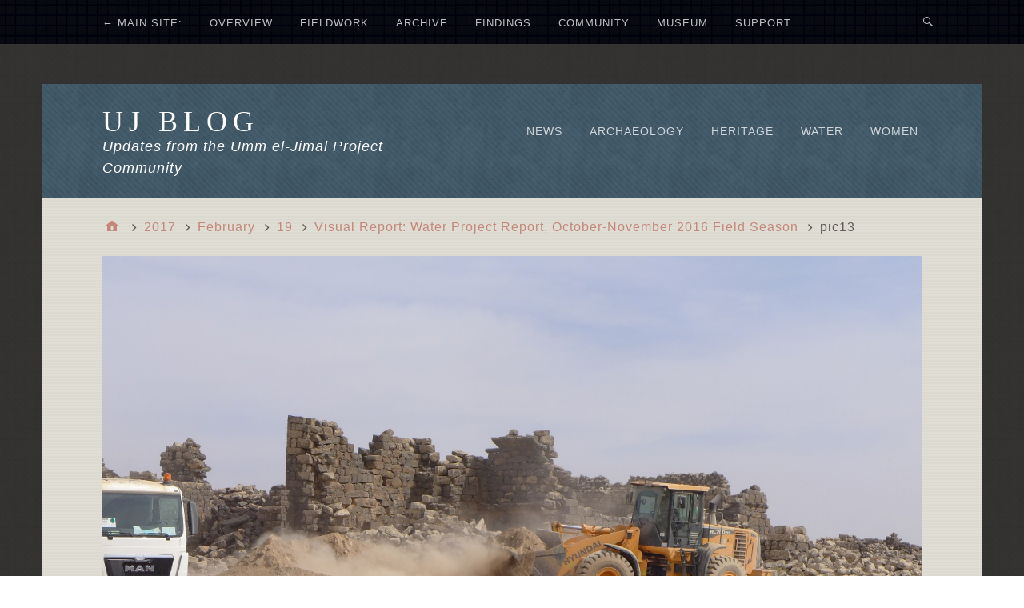

--- FILE ---
content_type: text/html; charset=UTF-8
request_url: http://blog.ummeljimal.org/2017/02/19/visual-report-water-project-report-october-november-2016-field-season/pic13/
body_size: 30718
content:
<!DOCTYPE html>
<html lang="en-US">

<head>
<meta charset="UTF-8" />
<title>pic13 &#8211; UJ Blog</title>
<meta name='robots' content='max-image-preview:large' />
<meta name="viewport" content="width=device-width, initial-scale=1" />
<meta name="generator" content="Stargazer 4.0.0" />
<link rel='dns-prefetch' href='//fonts.googleapis.com' />
<link rel='dns-prefetch' href='//s.w.org' />
<link rel="alternate" type="application/rss+xml" title="UJ Blog &raquo; Feed" href="http://blog.ummeljimal.org/feed/" />
<link rel="alternate" type="application/rss+xml" title="UJ Blog &raquo; Comments Feed" href="http://blog.ummeljimal.org/comments/feed/" />
<link rel="alternate" type="application/rss+xml" title="UJ Blog &raquo; pic13 Comments Feed" href="http://blog.ummeljimal.org/2017/02/19/visual-report-water-project-report-october-november-2016-field-season/pic13/feed/" />
<link rel="pingback" href="http://blog.ummeljimal.org/xmlrpc.php" />
		<script type="text/javascript">
			window._wpemojiSettings = {"baseUrl":"https:\/\/s.w.org\/images\/core\/emoji\/13.1.0\/72x72\/","ext":".png","svgUrl":"https:\/\/s.w.org\/images\/core\/emoji\/13.1.0\/svg\/","svgExt":".svg","source":{"concatemoji":"http:\/\/blog.ummeljimal.org\/wp-includes\/js\/wp-emoji-release.min.js?ver=5.8.12"}};
			!function(e,a,t){var n,r,o,i=a.createElement("canvas"),p=i.getContext&&i.getContext("2d");function s(e,t){var a=String.fromCharCode;p.clearRect(0,0,i.width,i.height),p.fillText(a.apply(this,e),0,0);e=i.toDataURL();return p.clearRect(0,0,i.width,i.height),p.fillText(a.apply(this,t),0,0),e===i.toDataURL()}function c(e){var t=a.createElement("script");t.src=e,t.defer=t.type="text/javascript",a.getElementsByTagName("head")[0].appendChild(t)}for(o=Array("flag","emoji"),t.supports={everything:!0,everythingExceptFlag:!0},r=0;r<o.length;r++)t.supports[o[r]]=function(e){if(!p||!p.fillText)return!1;switch(p.textBaseline="top",p.font="600 32px Arial",e){case"flag":return s([127987,65039,8205,9895,65039],[127987,65039,8203,9895,65039])?!1:!s([55356,56826,55356,56819],[55356,56826,8203,55356,56819])&&!s([55356,57332,56128,56423,56128,56418,56128,56421,56128,56430,56128,56423,56128,56447],[55356,57332,8203,56128,56423,8203,56128,56418,8203,56128,56421,8203,56128,56430,8203,56128,56423,8203,56128,56447]);case"emoji":return!s([10084,65039,8205,55357,56613],[10084,65039,8203,55357,56613])}return!1}(o[r]),t.supports.everything=t.supports.everything&&t.supports[o[r]],"flag"!==o[r]&&(t.supports.everythingExceptFlag=t.supports.everythingExceptFlag&&t.supports[o[r]]);t.supports.everythingExceptFlag=t.supports.everythingExceptFlag&&!t.supports.flag,t.DOMReady=!1,t.readyCallback=function(){t.DOMReady=!0},t.supports.everything||(n=function(){t.readyCallback()},a.addEventListener?(a.addEventListener("DOMContentLoaded",n,!1),e.addEventListener("load",n,!1)):(e.attachEvent("onload",n),a.attachEvent("onreadystatechange",function(){"complete"===a.readyState&&t.readyCallback()})),(n=t.source||{}).concatemoji?c(n.concatemoji):n.wpemoji&&n.twemoji&&(c(n.twemoji),c(n.wpemoji)))}(window,document,window._wpemojiSettings);
		</script>
		<link rel='stylesheet' id='wp-block-library-css'  href='http://blog.ummeljimal.org/wp-includes/css/dist/block-library/style.min.css?ver=5.8.12' type='text/css' media='all' />
<link rel='stylesheet' id='ppress-frontend-css'  href='http://blog.ummeljimal.org/wp-content/plugins/wp-user-avatar/assets/css/frontend.min.css?ver=3.2.4' type='text/css' media='all' />
<link rel='stylesheet' id='ppress-flatpickr-css'  href='http://blog.ummeljimal.org/wp-content/plugins/wp-user-avatar/assets/flatpickr/flatpickr.min.css?ver=3.2.4' type='text/css' media='all' />
<link rel='stylesheet' id='ppress-select2-css'  href='http://blog.ummeljimal.org/wp-content/plugins/wp-user-avatar/assets/select2/select2.min.css?ver=5.8.12' type='text/css' media='all' />
<link rel='stylesheet' id='mc4wp-form-basic-css'  href='http://blog.ummeljimal.org/wp-content/plugins/mailchimp-for-wp/assets/css/form-basic.css?ver=4.8.6' type='text/css' media='all' />
<link rel='stylesheet' id='stargazer-font-css'  href='https://fonts.googleapis.com/css?family=Droid+Serif%3A400%2C700%2C400italic%2C700italic%7COpen+Sans%3A300%2C400%2C600%2C700&#038;ver=5.8.12#038;subset=latin,latin-ext' type='text/css' media='all' />
<link rel='stylesheet' id='hybrid-one-five-css'  href='http://blog.ummeljimal.org/wp-content/themes/stargazer/library/css/one-five.min.css?ver=4.0.0' type='text/css' media='all' />
<link rel='stylesheet' id='hybrid-gallery-css'  href='http://blog.ummeljimal.org/wp-content/themes/stargazer/library/css/gallery.min.css?ver=4.0.0' type='text/css' media='all' />
<link rel='stylesheet' id='stargazer-mediaelement-css'  href='http://blog.ummeljimal.org/wp-content/themes/stargazer/css/mediaelement.min.css?ver=5.8.12' type='text/css' media='all' />
<link rel='stylesheet' id='stargazer-media-css'  href='http://blog.ummeljimal.org/wp-content/themes/stargazer/css/media.min.css?ver=5.8.12' type='text/css' media='all' />
<link rel='stylesheet' id='hybrid-parent-css'  href='http://blog.ummeljimal.org/wp-content/themes/stargazer/style.min.css?ver=5.8.12' type='text/css' media='all' />
<link rel='stylesheet' id='hybrid-style-css'  href='http://blog.ummeljimal.org/wp-content/themes/stargazer-child-ujp/style.css?ver=5.8.12' type='text/css' media='all' />
<link rel='stylesheet' id='slb_core-css'  href='http://blog.ummeljimal.org/wp-content/plugins/simple-lightbox/client/css/app.css?ver=2.8.1' type='text/css' media='all' />
<script type='text/javascript' src='http://blog.ummeljimal.org/wp-includes/js/jquery/jquery.min.js?ver=3.6.0' id='jquery-core-js'></script>
<script type='text/javascript' src='http://blog.ummeljimal.org/wp-includes/js/jquery/jquery-migrate.min.js?ver=3.3.2' id='jquery-migrate-js'></script>
<script type='text/javascript' src='http://blog.ummeljimal.org/wp-content/plugins/wp-user-avatar/assets/flatpickr/flatpickr.min.js?ver=5.8.12' id='ppress-flatpickr-js'></script>
<script type='text/javascript' src='http://blog.ummeljimal.org/wp-content/plugins/wp-user-avatar/assets/select2/select2.min.js?ver=5.8.12' id='ppress-select2-js'></script>
<link rel="https://api.w.org/" href="http://blog.ummeljimal.org/wp-json/" /><link rel="alternate" type="application/json" href="http://blog.ummeljimal.org/wp-json/wp/v2/media/907" /><link rel="EditURI" type="application/rsd+xml" title="RSD" href="http://blog.ummeljimal.org/xmlrpc.php?rsd" />
<link rel="wlwmanifest" type="application/wlwmanifest+xml" href="http://blog.ummeljimal.org/wp-includes/wlwmanifest.xml" /> 
<meta name="generator" content="WordPress 5.8.12" />
<link rel='shortlink' href='http://blog.ummeljimal.org/?p=907' />
<link rel="alternate" type="application/json+oembed" href="http://blog.ummeljimal.org/wp-json/oembed/1.0/embed?url=http%3A%2F%2Fblog.ummeljimal.org%2F2017%2F02%2F19%2Fvisual-report-water-project-report-october-november-2016-field-season%2Fpic13%2F" />
<link rel="alternate" type="text/xml+oembed" href="http://blog.ummeljimal.org/wp-json/oembed/1.0/embed?url=http%3A%2F%2Fblog.ummeljimal.org%2F2017%2F02%2F19%2Fvisual-report-water-project-report-october-november-2016-field-season%2Fpic13%2F&#038;format=xml" />

<style type="text/css" id="custom-colors-css">a, .wp-playlist-light .wp-playlist-playing, .wp-embed-comments a,.wp-embed-share-dialog-open, .wp-embed a { color: rgba( 174, 70, 51, 0.75 ); } a:hover, a:focus, legend, mark, .comment-respond .required, pre,.form-allowed-tags code, pre code,.wp-playlist-light .wp-playlist-item:hover,.wp-playlist-light .wp-playlist-item:focus,.mejs-button button:hover::after, .mejs-button button:focus::after,.mejs-overlay-button:hover::after, .mejs-overlay-button:focus::after,.wp-embed-comments a:hover, .wp-embed-comments a:focus,.wp-embed-share-dialog-open:hover, .wp-embed-share-dialog-open:focus,.wp-embed a:hover, .wp-embed a:focus{ color: #ae4633; } input[type='submit'], input[type='reset'], input[type='button'], button, .page-links a,.comment-reply-link, .comment-reply-login, .wp-calendar td.has-posts a, #menu-sub-terms li a{ background-color: rgba( 174, 70, 51, 0.8 ); } legend, mark, pre, .form-allowed-tags code { background-color: rgba( 174, 70, 51, 0.1 ); } input[type='submit']:hover, input[type='submit']:focus,input[type='reset']:hover, input[type='reset']:focus,input[type='button']:hover, input[type='button']:focus,button:hover, button:focus,.page-links a:hover, .page-links a:focus,.wp-calendar td.has-posts a:hover, .wp-calendar td.has-posts a:focus,.widget-title > .wrap,#comments-number > .wrap, #reply-title > .wrap, .attachment-meta-title > .wrap,.widget_search > .search-form,#menu-sub-terms li a:hover, #menu-sub-terms li a:focus,.comment-reply-link:hover, .comment-reply-link:focus,.comment-reply-login:hover, .comment-reply-login:focus,.mejs-time-rail .mejs-time-loaded, .skip-link .screen-reader-text{ background-color: #ae4633; } ::selection { background-color: #ae4633; } legend { border-color: rgba( 174, 70, 51, 0.15 ); } body { border-top-color: #ae4633; } .entry-content a, .entry-summary a, .comment-content a { border-bottom-color: rgba( 174, 70, 51, 0.15 ); } .entry-content a:hover, .entry-content a:focus,           .entry-summary a:hover, .entry-summary a:focus,           .comment-content a:hover, .comment-content a:focus           { border-bottom-color: rgba( 174, 70, 51, 0.75 ); } body, .widget-title, #comments-number, #reply-title,.attachment-meta-title { border-bottom-color: #ae4633; } blockquote { background-color: rgba( 174, 70, 51, 0.85 ); } blockquote blockquote { background-color: rgba( 174, 70, 51, 0.9 ); } blockquote { outline-color: rgba( 174, 70, 51, 0.85); }</style>

<style type="text/css" id="custom-header-css">body.custom-header #site-title a { color: #ffffff; }</style>
<style type="text/css" id="custom-background-css">
body.custom-background { background-color: #343536; background-image: url("http://blog.ummeljimal.org/wp-content/uploads/2014/07/bg_body.png"); background-position: left top; background-size: auto; background-repeat: repeat; background-attachment: fixed; }
</style>
	<link rel="shortcut icon" href="http://blog.ummeljimal.org/wp-content/themes/stargazer-child-ujp/favicon.ico" />
</head>

<body class="wordpress ltr en en-us child-theme y2026 m01 d14 h03 wednesday logged-out custom-background custom-header display-header-text singular singular-attachment singular-attachment-907 attachment-template-default attachment-image attachment-jpeg layout-1c custom-colors" dir="ltr" itemscope="itemscope" itemtype="http://schema.org/WebPage">

	<div id="container">

		<div class="skip-link">
			<a href="#content" class="screen-reader-text">Skip to content</a>
		</div><!-- .skip-link -->

		
	<nav class="menu menu-primary" role="navigation" id="menu-primary" aria-label="Primary Menu" itemscope="itemscope" itemtype="http://schema.org/SiteNavigationElement">

		<h3 id="menu-primary-title" class="menu-toggle">
			<button class="screen-reader-text">Main Site Menu</button>
		</h3><!-- .menu-toggle -->

		<div class="wrap"><ul id="menu-primary-items" class="menu-items"><li id="menu-item-68" class="menu-item menu-item-type-custom menu-item-object-custom menu-item-68"><a href="http://www.ummeljimal.org">← MAIN SITE:</a></li>
<li id="menu-item-55" class="menu-item menu-item-type-custom menu-item-object-custom menu-item-55"><a href="http://www.ummeljimal.org/en/overview.html">OVERVIEW</a></li>
<li id="menu-item-56" class="menu-item menu-item-type-custom menu-item-object-custom menu-item-56"><a href="http://www.ummeljimal.org/en/fieldwork.html">FIELDWORK</a></li>
<li id="menu-item-57" class="menu-item menu-item-type-custom menu-item-object-custom menu-item-57"><a href="http://www.ummeljimal.org/en/archive.html">ARCHIVE</a></li>
<li id="menu-item-54" class="menu-item menu-item-type-custom menu-item-object-custom menu-item-54"><a href="http://www.ummeljimal.org/en/findings.html">FINDINGS</a></li>
<li id="menu-item-58" class="menu-item menu-item-type-custom menu-item-object-custom menu-item-58"><a href="http://www.ummeljimal.org/en/community.html">COMMUNITY</a></li>
<li id="menu-item-59" class="menu-item menu-item-type-custom menu-item-object-custom menu-item-59"><a href="http://www.ummeljimal.org/en/museum.html">MUSEUM</a></li>
<li id="menu-item-60" class="menu-item menu-item-type-custom menu-item-object-custom menu-item-60"><a href="http://www.ummeljimal.org/en/support.html">SUPPORT</a></li>
</ul><form role="search" method="get" class="search-form" action="http://blog.ummeljimal.org/">
				<label>
					<span class="screen-reader-text">Search for:</span>
					<input type="search" class="search-field" placeholder="Search &hellip;" value="" name="s" />
				</label>
				<input type="submit" class="search-submit" value="Search" />
			</form></div>
	</nav><!-- #menu-primary -->


		<div class="wrap">

			<header class="site-header" id="header" role="banner" itemscope="itemscope" itemtype="http://schema.org/WPHeader">

				
					<div id="branding">
						<h1 class="site-title" id="site-title" itemprop="headline"><a href="http://blog.ummeljimal.org" rel="home">UJ Blog</a></h1>						<h2 class="site-description" id="site-description" itemprop="description">Updates from the Umm el-Jimal Project Community</h2>					</div><!-- #branding -->

				
				
	<nav class="menu menu-secondary" role="navigation" id="menu-secondary" aria-label="Secondary Menu" itemscope="itemscope" itemtype="http://schema.org/SiteNavigationElement">

		<h3 id="menu-primary-title" class="menu-toggle">
			<button class="screen-reader-text">Current Categories</button>
		</h3><!-- .menu-toggle -->

		<div class="wrap"><ul id="menu-secondary-items" class="menu-items"><li id="menu-item-63" class="menu-item menu-item-type-taxonomy menu-item-object-category menu-item-63"><a href="http://blog.ummeljimal.org/category/news/">News</a></li>
<li id="menu-item-241" class="menu-item menu-item-type-taxonomy menu-item-object-category menu-item-241"><a href="http://blog.ummeljimal.org/category/archaeology/">Archaeology</a></li>
<li id="menu-item-202" class="menu-item menu-item-type-taxonomy menu-item-object-category menu-item-202"><a href="http://blog.ummeljimal.org/category/heritage/">Heritage</a></li>
<li id="menu-item-66" class="menu-item menu-item-type-taxonomy menu-item-object-category menu-item-66"><a href="http://blog.ummeljimal.org/category/water/">Water</a></li>
<li id="menu-item-67" class="menu-item menu-item-type-taxonomy menu-item-object-category menu-item-67"><a href="http://blog.ummeljimal.org/category/women/">Women</a></li>
</ul></div>
	</nav><!-- #menu-secondary -->


			</header><!-- #header -->

			
			<div id="main" class="main">

				
	<nav role="navigation" aria-label="Breadcrumbs" class="breadcrumb-trail breadcrumbs" itemprop="breadcrumb"><ul class="trail-items" itemscope itemtype="http://schema.org/BreadcrumbList"><meta name="numberOfItems" content="6" /><meta name="itemListOrder" content="Ascending" /><li itemprop="itemListElement" itemscope itemtype="http://schema.org/ListItem" class="trail-item trail-begin"><a href="http://blog.ummeljimal.org/" rel="home"><span itemprop="name">Home</span></a><meta itemprop="position" content="1" /></li><li itemprop="itemListElement" itemscope itemtype="http://schema.org/ListItem" class="trail-item"><a href="http://blog.ummeljimal.org/2017/"><span itemprop="name">2017</span></a><meta itemprop="position" content="2" /></li><li itemprop="itemListElement" itemscope itemtype="http://schema.org/ListItem" class="trail-item"><a href="http://blog.ummeljimal.org/2017/02/"><span itemprop="name">February</span></a><meta itemprop="position" content="3" /></li><li itemprop="itemListElement" itemscope itemtype="http://schema.org/ListItem" class="trail-item"><a href="http://blog.ummeljimal.org/2017/02/19/"><span itemprop="name">19</span></a><meta itemprop="position" content="4" /></li><li itemprop="itemListElement" itemscope itemtype="http://schema.org/ListItem" class="trail-item"><a href="http://blog.ummeljimal.org/2017/02/19/visual-report-water-project-report-october-november-2016-field-season/"><span itemprop="name">Visual Report: Water Project Report, October-November 2016 Field Season</span></a><meta itemprop="position" content="5" /></li><li itemprop="itemListElement" itemscope itemtype="http://schema.org/ListItem" class="trail-item trail-end"><span itemprop="name">pic13</span><meta itemprop="position" content="6" /></li></ul></nav>

<main class="content" id="content" role="main" itemprop="mainContentOfPage">

	
	
		
			
			<article class="entry author-rose-kim post-907 attachment type-attachment status-inherit" id="post-907" itemscope="itemscope" itemtype="http://schema.org/ImageObject">

	
		
			
			<figure style="width: 1338px" class="wp-caption aligncenter"><img width="1338" height="849" src="http://blog.ummeljimal.org/wp-content/uploads/2017/02/pic13.jpg" class="attachment-full size-full" alt="" loading="lazy" srcset="http://blog.ummeljimal.org/wp-content/uploads/2017/02/pic13.jpg 1338w, http://blog.ummeljimal.org/wp-content/uploads/2017/02/pic13-900x571.jpg 900w, http://blog.ummeljimal.org/wp-content/uploads/2017/02/pic13-768x487.jpg 768w, http://blog.ummeljimal.org/wp-content/uploads/2017/02/pic13-788x500.jpg 788w" sizes="(max-width: 1338px) 100vw, 1338px" /><figcaption class="wp-caption-text">Figure 13. Removal of twentieth century reservoir cleanout. 12 Oct. 2016.</figcaption></figure>
		
		<header class="entry-header">

			<h1 class="entry-title" itemprop="headline">pic13</h1>

			<div class="entry-byline">
				<span class="image-sizes">Sizes: <a href="http://blog.ummeljimal.org/wp-content/uploads/2017/02/pic13-150x150.jpg" class="image-size-link">150 &#215; 150</a> <span class="sep">/</span> <a href="http://blog.ummeljimal.org/wp-content/uploads/2017/02/pic13-900x571.jpg" class="image-size-link">900 &#215; 571</a> <span class="sep">/</span> <a href="http://blog.ummeljimal.org/wp-content/uploads/2017/02/pic13-768x487.jpg" class="image-size-link">768 &#215; 487</a> <span class="sep">/</span> <a href="http://blog.ummeljimal.org/wp-content/uploads/2017/02/pic13-175x131.jpg" class="image-size-link">175 &#215; 131</a> <span class="sep">/</span> <a href="http://blog.ummeljimal.org/wp-content/uploads/2017/02/pic13-788x500.jpg" class="image-size-link">788 &#215; 500</a> <span class="sep">/</span> <a href="http://blog.ummeljimal.org/wp-content/uploads/2017/02/pic13.jpg" class="image-size-link">1,338 &#215; 849</a></span>
			</div><!-- .entry-byline -->

		</header><!-- .entry-header -->

		<div class="entry-content" itemprop="text">
								</div><!-- .entry-content -->

		<footer class="entry-footer">
			<time class="entry-published updated" datetime="2017-02-19T20:18:23+00:00" itemprop="datePublished" title="Sunday, February 19, 2017, 8:18 pm">February 19, 2017</time>
								</footer><!-- .entry-footer -->

	
</article><!-- .entry -->


	<div class="attachment-meta">

		<div class="media-info image-info">

			<h3 class="attachment-meta-title">Image Info</h3>

			<ul class="media-meta">
								<li><span class="prep">Dimensions</span><span class="data">1,338 &#215; 849</span></li>																												<li><span class="prep">Type</span><span class="data">JPG</span></li>				<li><span class="prep">Name</span><span class="data"><a href="http://blog.ummeljimal.org/wp-content/uploads/2017/02/pic13.jpg">pic13.jpg</a></span></li>				<li><span class="prep">Mime Type</span><span class="data">image/jpeg</span></li>			</ul>

		</div><!-- .media-info -->

		
		
			<div class="image-gallery">
				<h3 class="attachment-meta-title">Gallery</h3>
				
			<div id="897-1" class="gallery gallery-897 gallery-col-4 gallery-columns-4 gallery-size-post-thumbnail" itemscope itemtype="http://schema.org/ImageGallery">
					<figure class='gallery-item col-4' itemprop='associatedMedia' itemscope itemtype='http://schema.org/ImageObject'>
						<div class='gallery-icon landscape'><a href='http://blog.ummeljimal.org/2017/02/19/visual-report-water-project-report-october-november-2016-field-season/pic1/' itemprop="contentURL"><img width="175" height="131" src="http://blog.ummeljimal.org/wp-content/uploads/2017/02/pic1-175x131.jpg" class="attachment-post-thumbnail size-post-thumbnail" alt="" loading="lazy" aria-describedby="figcaption-897-918" itemprop="thumbnail" /></a></div>
						<figcaption id="figcaption-897-918" class="gallery-caption" itemprop="caption">Figure 1. Map of reservoirs in the middle of Byzantine Umm el-Jimal. </figcaption>
					</figure>
					<figure class='gallery-item col-4' itemprop='associatedMedia' itemscope itemtype='http://schema.org/ImageObject'>
						<div class='gallery-icon landscape'><a href='http://blog.ummeljimal.org/2017/02/19/visual-report-water-project-report-october-november-2016-field-season/pic2/' itemprop="contentURL"><img width="175" height="131" src="http://blog.ummeljimal.org/wp-content/uploads/2017/02/pic2-175x131.jpg" class="attachment-post-thumbnail size-post-thumbnail" alt="" loading="lazy" aria-describedby="figcaption-897-919" itemprop="thumbnail" /></a></div>
						<figcaption id="figcaption-897-919" class="gallery-caption" itemprop="caption">Figure 2. Reservoir R7 in courtyard of House 52 before work began. 10 Oct 2016.</figcaption>
					</figure>
					<figure class='gallery-item col-4' itemprop='associatedMedia' itemscope itemtype='http://schema.org/ImageObject'>
						<div class='gallery-icon landscape'><a href='http://blog.ummeljimal.org/2017/02/19/visual-report-water-project-report-october-november-2016-field-season/pic11/' itemprop="contentURL"><img width="175" height="131" src="http://blog.ummeljimal.org/wp-content/uploads/2017/02/pic11-175x131.jpg" class="attachment-post-thumbnail size-post-thumbnail" alt="" loading="lazy" aria-describedby="figcaption-897-905" itemprop="thumbnail" /></a></div>
						<figcaption id="figcaption-897-905" class="gallery-caption" itemprop="caption">Figure 11. Reservoir R19 with soil heaps; looking to southwest. 11 Oct 2016.</figcaption>
					</figure>
					<figure class='gallery-item col-4' itemprop='associatedMedia' itemscope itemtype='http://schema.org/ImageObject'>
						<div class='gallery-icon landscape'><a href='http://blog.ummeljimal.org/2017/02/19/visual-report-water-project-report-october-november-2016-field-season/pic18/' itemprop="contentURL"><img width="175" height="131" src="http://blog.ummeljimal.org/wp-content/uploads/2017/02/pic18-175x131.jpg" class="attachment-post-thumbnail size-post-thumbnail" alt="" loading="lazy" aria-describedby="figcaption-897-912" itemprop="thumbnail" /></a></div>
						<figcaption id="figcaption-897-912" class="gallery-caption" itemprop="caption">Figure 18. The undisturbed sediment area in Reservoir R16. 29 October, 2016. </figcaption>
					</figure>
					<figure class='gallery-item col-4' itemprop='associatedMedia' itemscope itemtype='http://schema.org/ImageObject'>
						<div class='gallery-icon landscape'><a href='http://blog.ummeljimal.org/2017/02/19/visual-report-water-project-report-october-november-2016-field-season/pic4/' itemprop="contentURL"><img width="175" height="131" src="http://blog.ummeljimal.org/wp-content/uploads/2017/02/pic4-175x131.jpg" class="attachment-post-thumbnail size-post-thumbnail" alt="" loading="lazy" aria-describedby="figcaption-897-921" itemprop="thumbnail" /></a></div>
						<figcaption id="figcaption-897-921" class="gallery-caption" itemprop="caption">Figure 4. Reservoir R7 cleaning completed. The Druze-constructed pillars supported the roof.  1 Nov. 2016</figcaption>
					</figure>
					<figure class='gallery-item col-4' itemprop='associatedMedia' itemscope itemtype='http://schema.org/ImageObject'>
						<div class='gallery-icon landscape'><a href='http://blog.ummeljimal.org/2017/02/19/visual-report-water-project-report-october-november-2016-field-season/pic8/' itemprop="contentURL"><img width="175" height="131" src="http://blog.ummeljimal.org/wp-content/uploads/2017/02/pic8-175x131.jpg" class="attachment-post-thumbnail size-post-thumbnail" alt="" loading="lazy" aria-describedby="figcaption-897-902" itemprop="thumbnail" /></a></div>
						<figcaption id="figcaption-897-902" class="gallery-caption" itemprop="caption">Figure 8. Crew removing building blocks from Reservoir R31. 20 October 2016.</figcaption>
					</figure>
					<figure class='gallery-item col-4' itemprop='associatedMedia' itemscope itemtype='http://schema.org/ImageObject'>
						<div class='gallery-icon landscape'><a href='http://blog.ummeljimal.org/2017/02/19/visual-report-water-project-report-october-november-2016-field-season/pic7/' itemprop="contentURL"><img width="175" height="131" src="http://blog.ummeljimal.org/wp-content/uploads/2017/02/pic7-175x131.jpg" class="attachment-post-thumbnail size-post-thumbnail" alt="" loading="lazy" aria-describedby="figcaption-897-901" itemprop="thumbnail" /></a></div>
						<figcaption id="figcaption-897-901" class="gallery-caption" itemprop="caption">Figure 7. Reservoir R31 just after the cleanout began, 11 Oct. 2016.</figcaption>
					</figure>
					<figure class='gallery-item col-4' itemprop='associatedMedia' itemscope itemtype='http://schema.org/ImageObject'>
						<div class='gallery-icon landscape'><a href='http://blog.ummeljimal.org/2017/02/19/visual-report-water-project-report-october-november-2016-field-season/pic10/' itemprop="contentURL"><img width="175" height="131" src="http://blog.ummeljimal.org/wp-content/uploads/2017/02/pic10-175x131.jpg" class="attachment-post-thumbnail size-post-thumbnail" alt="" loading="lazy" aria-describedby="figcaption-897-904" itemprop="thumbnail" /></a></div>
						<figcaption id="figcaption-897-904" class="gallery-caption" itemprop="caption">Figure 10. Twentieth Century surface supply channel collected runoff from open field to north of Reservoir R31. Oct 10, 2016. </figcaption>
					</figure>
			</div><!-- .gallery -->
			</div>

		
	</div><!-- .attachment-meta -->


			
				
<section id="comments-template">

	
	
		<div id="respond" class="comment-respond">
		<h3 id="reply-title" class="comment-reply-title">Leave a Reply <small><a rel="nofollow" id="cancel-comment-reply-link" href="/2017/02/19/visual-report-water-project-report-october-november-2016-field-season/pic13/#respond" style="display:none;">Cancel reply</a></small></h3><form action="http://blog.ummeljimal.org/wp-comments-post.php" method="post" id="commentform" class="comment-form" novalidate><p class="comment-notes"><span id="email-notes">Your email address will not be published.</span> Required fields are marked <span class="required">*</span></p><p class="comment-form-comment"><label for="comment">Comment</label> <textarea id="comment" name="comment" cols="45" rows="8" maxlength="65525" required="required"></textarea></p><p class="comment-form-author"><label for="author">Name <span class="required">*</span></label> <input id="author" name="author" type="text" value="" size="30" maxlength="245" required='required' /></p>
<p class="comment-form-email"><label for="email">Email <span class="required">*</span></label> <input id="email" name="email" type="email" value="" size="30" maxlength="100" aria-describedby="email-notes" required='required' /></p>
<p class="comment-form-url"><label for="url">Website</label> <input id="url" name="url" type="url" value="" size="30" maxlength="200" /></p>
<p class="comment-form-cookies-consent"><input id="wp-comment-cookies-consent" name="wp-comment-cookies-consent" type="checkbox" value="yes" /> <label for="wp-comment-cookies-consent">Save my name, email, and website in this browser for the next time I comment.</label></p>
<p class="form-submit"><input name="submit" type="submit" id="submit" class="submit" value="Post Comment" /> <input type='hidden' name='comment_post_ID' value='907' id='comment_post_ID' />
<input type='hidden' name='comment_parent' id='comment_parent' value='0' />
</p><p style="display: none;"><input type="hidden" id="akismet_comment_nonce" name="akismet_comment_nonce" value="a2a27a2c92" /></p><p style="display: none !important;"><label>&#916;<textarea name="ak_hp_textarea" cols="45" rows="8" maxlength="100"></textarea></label><input type="hidden" id="ak_js" name="ak_js" value="37"/><script>document.getElementById( "ak_js" ).setAttribute( "value", ( new Date() ).getTime() );</script></p></form>	</div><!-- #respond -->
	
</section><!-- #comments-template -->
			
		
		
	
</main><!-- #content -->

				
			</div><!-- #main -->

			
		</div><!-- .wrap -->

		<footer class="site-footer" id="footer" role="contentinfo" itemscope="itemscope" itemtype="http://schema.org/WPFooter">

			<div class="wrap">

				
				<p class="credit">
					&#169; 2007-2026 Umm el-Jimal Project and partners. Text and images licensed under <a title="UJ Blog Fair Use Policy" target="_blank" href="http://blog.ummeljimal.org/fair-use/">Creative Commons</a>. &nbsp; Created by <a title="OHS is a creative nonprofit dedicated to community-based cultural heritage preservation." target="_blank" href="http://www.openhandstudios.org">Open Hand Studios</a>				</p><!-- .credit -->

			</div><!-- .wrap -->

		</footer><!-- #footer -->

	</div><!-- #container -->

	<script type='text/javascript' src='http://blog.ummeljimal.org/wp-includes/js/comment-reply.min.js?ver=5.8.12' id='comment-reply-js'></script>
<script type='text/javascript' id='ppress-frontend-script-js-extra'>
/* <![CDATA[ */
var pp_ajax_form = {"ajaxurl":"http:\/\/blog.ummeljimal.org\/wp-admin\/admin-ajax.php","confirm_delete":"Are you sure?","deleting_text":"Deleting...","deleting_error":"An error occurred. Please try again.","nonce":"5283b344ef","disable_ajax_form":"false"};
/* ]]> */
</script>
<script type='text/javascript' src='http://blog.ummeljimal.org/wp-content/plugins/wp-user-avatar/assets/js/frontend.min.js?ver=3.2.4' id='ppress-frontend-script-js'></script>
<script type='text/javascript' id='stargazer-js-extra'>
/* <![CDATA[ */
var stargazer_i18n = {"search_toggle":"Expand Search Form"};
/* ]]> */
</script>
<script type='text/javascript' src='http://blog.ummeljimal.org/wp-content/themes/stargazer/js/stargazer.min.js' id='stargazer-js'></script>
<script type='text/javascript' src='http://blog.ummeljimal.org/wp-includes/js/wp-embed.min.js?ver=5.8.12' id='wp-embed-js'></script>
<script type="text/javascript" id="slb_context">/* <![CDATA[ */if ( !!window.jQuery ) {(function($){$(document).ready(function(){if ( !!window.SLB ) { {$.extend(SLB, {"context":["public","user_guest"]});} }})})(jQuery);}/* ]]> */</script>

</body>
</html>

--- FILE ---
content_type: text/css
request_url: http://blog.ummeljimal.org/wp-content/themes/stargazer-child-ujp/style.css?ver=5.8.12
body_size: 8843
content:
/*
 Theme Name:   Stargazer Child UJP
 Theme URI:    themehybrid.com/themes/stargazer
 Description:  Customization of Theme Hybrid's Stargazer theme for the Umm el-Jimal Project blog.
 Author:       Open Hand Studios
 Author URI:   http://www.openhandstudios.org
 Template:     stargazer
 Version:      1.1.1
 Text Domain:  stargazer
*/

@import url("../stargazer/style.css");

/* Background Style Edits */

#menu-primary, #menu-primary .search-form > div, #footer {
    background: url('http://www.ummeljimal.org/img/bg_dark.png') repeat scroll 0% 0% #12161a;
}

.audio-shortcode-wrap, .media-shortcode-extend .media-info, .media-info-toggle, .entry-content .media-info-toggle, .wp-audio-shortcode.mejs-container, .mejs-controls, .mejs-volume-button .mejs-volume-slider, .mejs-overlay-play .mejs-overlay-button:after, .mejs-time-rail .mejs-time-float, .wp-playlist-dark {
    background: url('http://www.ummeljimal.org/img/bg_hlt.png') repeat scroll 0% 0% #595450;
}

body { border-style: none; }
#header, .header-image { background: url('http://www.ummeljimal.org/img/bg_blue.png') repeat scroll 0% 0% #506473; }
.display-header-text #header { border-style: none; }
#main { background: url('http://www.ummeljimal.org/img/bg_text.png') repeat scroll 0% 0% #bfbbaa; }

.widget_search > .search-form {
    	background-color: #84a4bd !important;
	background: url('http://www.ummeljimal.org/img/bg_over.png') repeat scroll 0% 0% #84a4bd;
	margin-top: 0px;
}

blockquote { background-color: #84a4bd !important; background: url('http://www.ummeljimal.org/img/bg_over.png') repeat scroll 0% 0% #84a4bd; outline-color: #506473 !important; border-color: #84a4bd !important; }

.loop-description { background: url('http://www.ummeljimal.org/img/bg_over.png') repeat scroll 0% 0% #84a4bd; color: #ffffff; border-style: none; padding-bottom: 1px; }


/* Layout Styles */

.wrap { margin-top: -8px; }

.sidebar { font-size: 1rem; border-left: 3px dotted #bdb9b2; padding-left: 3.512195121951%;}

/* Font Style Edits */

dt, th, legend, label, button, select, option, .wp-caption-text, .gallery-caption, .mejs-controls, .wp-playlist-item-meta, .entry-byline, .entry-footer, .chat-author cite, .chat-author, .comment-meta, .breadcrumb-trail, .media-info .prep, .comment-reply-link, .comment-reply-login, .clean-my-archives .day, .whistle-title {
     font-family:  'Warnock Pro', 'Hoefler Text', Baskerville, serif;
}

.font-primary, body, input, textarea, .label-checkbox, .label-radio, .required, #site-description, #reply-title small, .font-secondary, .menu, #footer, input[type="submit"], input[type="reset"], input[type="button"], .font-headlines, h2, h3, h4, h5, h6 {
     font-family: 'Gill Sans', Geneva, Verdana, Helvetica, Arial, sans-serif;
}

h1.font-headlines { font-family: 'Warnock Pro', 'Hoefler Text', Baskerville, serif; font-weight: 400; }
h2.font-headlines { color: #ae4633; font-weight: 100; border-bottom: none; }
h3.font-headlines { font-style: normal; font-weight: normal; text-transform: uppercase; letter-spacing: 0px; color: #AE4633; margin-top: 3.0625rem; }
h3.widget-title.font-headlines, h3.font-headlines { margin-top: 0rem; }
h4.font-headlines { font-style: normal; font-weight: 700; color: #ae4633; margin-bottom: 0rem;  }
h5.font-headlines, h6.font-headlines { font-style: normal; font-weight: 700; color: #343536; margin-bottom: 0rem; }
.main { font-size: 18px; font-weight: 100; }

.media-info .prep, .media-info .data { color: #ffffff; }

body, .media-shortcode-extend .media-info, .wp-playlist-dark .wp-playlist-item { color: #615b57; }

.menu, .font-secondary, input[type="submit"], input[type="reset"], input[type="button"] { font-size: 16px; font-style: normal; font-weight: 100; letter-spacing: 1px; }
p.credit { font-size: 12px; font-style: normal; font-weight: 100; letter-spacing: 1px; color: #ffffff; }

#site-title { font-family:  'Warnock Pro', 'Hoefler Text', Baskerville, serif; font-size: 2.25rem; font-style: normal; font-weight: normal; letter-spacing: 7px; color: #fff; line-height: 1; text-transform: uppercase; margin-top: 5px; text-decoration: none; }

#site-title a, #site-title a:hover { text-decoration: none !important; border-style: none !important; }

.entry-title, .entry-title a { font-family: 'Gill Sans', Geneva, Verdana, Helvetica, Arial, sans-serif;
    color: #12161a; font-weight: 100;
}

#site-description { font-size: 1.125rem; font-style: normal; font-weight: 100; letter-spacing: 1px; color: #fff; opacity: 1.0; }

#menu-secondary li a { font-size: 87.5%; color: #fff; font-weight: 400; opacity: 0.75; }
#menu-secondary li a:hover { color: #fff; opacity: 1.0; } 

.comment-author { font-weight: 400; }

.ltr .widget-title > .wrap:before, .ltr #comments-number > .wrap:before, #reply-title > .wrap:before { padding-right: 5px; }
.widget-title > .wrap:before, #comments-number > .wrap:before, #reply-title > .wrap:before { padding-right: 5px; font-size: 20px; margin-top: -3px;}
.widget-title, #comments-number, #reply-title, .attachment-meta-title { background: url('http://www.ummeljimal.org/img/bg_hlt.png') repeat scroll 0% 0% #595450; border-style: none; padding-top: .25rem; }
.widget-title > .wrap, #comments-number > .wrap, #reply-title > .wrap, .attachment-meta-title > .wrap { background: url('http://www.ummeljimal.org/img/bg_hlt.png') repeat scroll 0% 0% #595450; padding-top: 0rem; font-weight: 400; font-size: 1rem; margin-top: 0px; }
.widget_nav_menu .widget-title > .wrap::before { content: '\f304'; font-size: 20px; }
.widget_text .widget-title > .wrap::before { content: '\f408'; }

.mceContentBody { font-size: 1rem; }

h1, h2, hr, code, pre, .form-allowed-tags code, fieldset, legend, input, select, textarea, .gallery .gallery-icon a img, .avatar, .display-header-text #header, .entry, .format-chat .chat-author, .media-info li, .wp-playlist-tracks, .wp-playlist-item, .loop-description, .loop-pagination, .loop-nav, #sidebar-subsidiary, li.ping, .comment-content, .clean-my-archives .day-duplicate .day, .whistles-tabs-nav li a, .whistles-tabs .whistles-tabs-nav li a:hover, .whistles-tabs .whistles-tabs-nav li a:focus, .whistles-tabs .whistles-tabs-wrap, .whistles-toggle .whistle-title, .whistles-accordion .whistle-title, .whistles-toggle .whistle-content, .whistles-accordion .whistle-content {
	border-color: #ffffff;
}

strong { font-weight: 600; }

/* U.S. English quotes. */

.en-us blockquote p { quotes: '\201C' '\201D'; }

	.en-us blockquote p::before,
	.en-us blockquote p:first-child::before { content: '';  }

	.en-us blockquote p:last-child::after,
	.en-us blockquote p.is-last-child::after { content: ''; }

	.en-us blockquote p.has-cite:last-child::after,
	.en-us blockquote p.has-cite:last-child::before,
	.en-us blockquote p.has-cite-only:last-child::after,
	.en-us blockquote p.has-cite-only:last-child::before { content: ''; }

/* Smaller Comments Box */

textarea { min-height: 50px; max-height: 100px; }

/* Definition and Abbreviation Text Styles */

dfn, abbr {
	cursor: help;
	border-bottom: 2px dotted #615b57;
	font-style: normal;
}

dfn:hover, abbr:hover {
	cursor: help;
	border-bottom: 3px dotted #343536;
	color: #343536;
}

/* Lightbox Font Updates */

#slb_viewer_wrap .slb_theme_slb_default .slb_details {
	padding-top: 12px;
}

#slb_viewer_wrap .slb_theme_slb_default .slb_data_title, #slb_viewer_wrap .slb_theme_slb_default .slb_group_status, #slb_viewer_wrap .slb_theme_slb_baseline {
	font-family: "Gill Sans", Geneva, Verdana, Helvetica, Arial, sans-serif !important;
}

#slb_viewer_wrap .slb_theme_slb_default .slb_data_title {
	font-size: 20px !important;
	color: #ae4633;
}

#slb_viewer_wrap .slb_theme_slb_default .slb_group_status {
	font-size: 12px !important;
}
#slb_viewer_wrap .slb_theme_slb_baseline {
	font-size: 14px !important;
	font-weight: 100;
	color: #595450;
}

@media only screen and (max-width: 799px) {

	#menu-secondary .wrap,
	#menu-primary .search-form > div { background: #1f1f1f; }

	#menu-secondary .menu-toggle button { margin-top: 10px; }

	#menu-primary li a,
	#menu-secondary li a,
	#menu-secondary .menu-toggle button {
		color:        rgba( 255, 255, 255, 0.75 );
		background:   url('http://www.ummeljimal.org/img/bg_dark.png') repeat scroll 0% 0% #12161a;
		border-color: #fff;
	}

	#menu-primary li a:hover,
	#menu-secondary li a:hover,
	#menu-primary li a:focus,
	#menu-secondary li a:focus {
		color: #fff;
		background: url('http://www.ummeljimal.org/img/bg_wrap.png') repeat scroll 0% 0%  #1b2126;
	}
}


@media only screen and (max-width: 709px) {

	header#header { min-height: 193px; }

	#menu-secondary .menu-toggle button { margin-top: 90px; }
	
	.custom-background #container > .wrap { margin-top: 0px; margin-bottom: 0px; }

}

@media only screen and (max-width: 449px) {

	header#header { min-height: 223px; }

	#menu-secondary .menu-toggle button { margin-top: 120px; }

}
